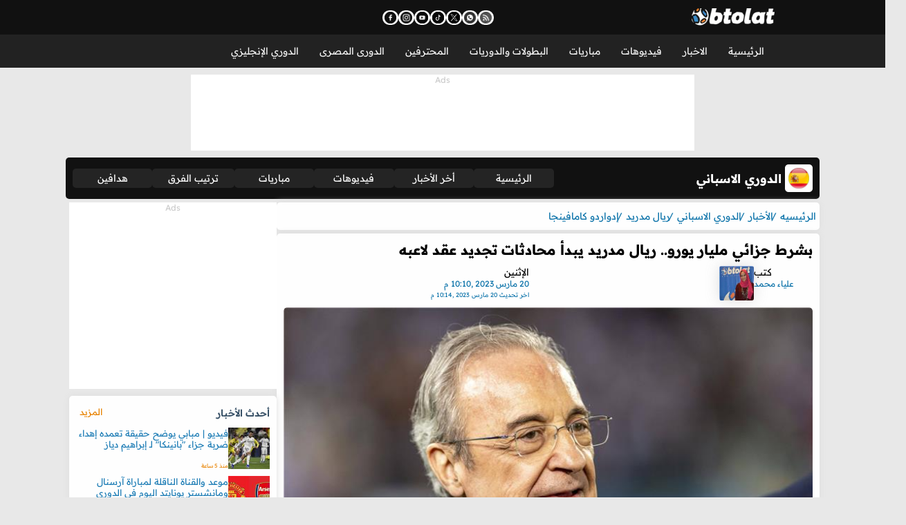

--- FILE ---
content_type: text/html; charset=utf-8
request_url: https://www.btolat.com/news/312141?urlfrom=rssnews/
body_size: 13338
content:

<!doctype html>
<html lang="ar" dir="rtl">
<head>
    <title>بشرط جزائي مليار يورو.. ريال مدريد يبدأ محادثات تجديد عقد لاعبه - بطولات</title>
    <meta charset="UTF-8" />
    <meta name="viewport" content="width=device-width, initial-scale=1, shrink-to-fit=no">
    <meta name="x-starturl" content="www.btolat.com" />
    <meta name="Robots" content="index, follow" />
    <meta name="robots" content="max-image-preview:large">
    <meta name="description" content="افتتح نادي ريال مدريد محادثات مع أحد لاعبي الفريق فيما يتعلق بتجديد عقده، مع احتمالية إدراج شرط جزائي ضخم.

" />
    <meta name="keywords" content="اخبار ريال مدريد,الدوري الاسباني,ريال مدريد,كامافينجا,ادواردو كامافينجا" />
    <meta name="generator" content="btolat.com" />
    <link rel="preconnect" href="https://img.btolat.com/" />

    <link rel="canonical" href="https://www.btolat.com/news/312141" />

    <link rel="amphtml" href="https://www.btolat.com/amp/news/312141" />
<meta itemprop="name" content="بشرط جزائي مليار يورو.. ريال مدريد يبدأ محادثات تجديد عقد لاعبه - بطولات" />
<link rel="preload" as="image" href="https://img.btolat.com/2023/3/20/news/312141/large.jpg" fetchpriority="high"/>
<meta property="og:title" content="بشرط جزائي مليار يورو.. ريال مدريد يبدأ محادثات تجديد عقد لاعبه" />
<meta property="og:description" content="افتتح نادي ريال مدريد محادثات مع أحد لاعبي الفريق فيما يتعلق بتجديد عقده، مع احتمالية إدراج شرط جزائي ضخم.
وحسبما ذكرت شبكة &quot;ذا أثلتيك&quot; العالمية، فإن ريال مدريد بدأ محادثاته مع اللاعب إدواردو كامافينجا بشأن تمديد عقده في &quot;سانتياجو برنابيو&quot;.

وانضم اللاعب الفرنسي إلى ريال مدريد قادمًا من رين، في" />
<meta property="og:image" content="https://img.btolat.com/2023/3/20/news/312141/large.jpg" />
<meta property="og:image:width" content="900" />
<meta property="og:image:height" content="420" />
<meta property="og:image:type" content="image/jpeg" />
<meta property="og:url" content="https://www.btolat.com/news/312141" />
<meta property="article:section" content="الأخبار" />
<meta property="article:tag" content="اخبار ريال مدريد" />
<meta property="article:tag" content="الدوري الاسباني" />
<meta property="article:tag" content="ريال مدريد" />
<meta property="article:tag" content="كامافينجا" />
<meta property="article:tag" content="ادواردو كامافينجا" />
<meta property="article:published_time" content="2023-03-20T22:10:25.000+02:00" />
<meta property="article:modified_time" content="2023-03-20T22:14:46.000+02:00" />
<meta property="og:updated_time" content="2023-03-20T22:14:46.000+02:00" />
<meta property="og:site_name" content="btolat.com" />
<meta property="og:locale" content="ar_EG" />
<meta property="og:type" content="article" />
<meta property="fb:app_id" content="483449268688052" />
<meta property="fb:pages" content="203570976336336" />

    
<link rel="preload" href="/assets2/fonts/btolat/btolat-arabic.woff2" as="font" type="font/woff2" crossorigin>
<link rel="preload" href="/assets2/fonts/btolat/btolat-latin.woff2" as="font" type="font/woff2" crossorigin>


<link rel="preconnect" href="https://pagead2.googlesyndication.com" crossorigin>
<link rel="preconnect" href="https://tpc.googlesyndication.com" crossorigin>

<link rel="dns-prefetch" href="//pagead2.googlesyndication.com">
<link rel="dns-prefetch" href="//tpc.googlesyndication.com">
<script src="/assets2/js/lazysizes.js"></script>











    <link href="/assets2/css/das.css?v=231335" rel="stylesheet" type="text/css" />
<link href="/assets2/fonts/btolat/font.css" rel="stylesheet" type="text/css" />
<link href="/assets2/css/style.css?v=231335" rel="stylesheet" type="text/css" />
<link href="/assets2/css/style.menu.css?v=231335" rel="stylesheet" type="text/css" />
<link href="/assets2/css/mob.css?v=231335" rel="stylesheet" type="text/css" />
<link href="/assets2/css/style.newsdetails.css?v=3" rel="stylesheet" type="text/css" />

    
        <link rel='dns-prefetch' href='https://img.btolat.com/'>
    <link rel='dns-prefetch' href='https://static.btolat.com/'>
    <meta http-equiv='x-dns-prefetch-control' content='on'>
    <meta name="AUTHOR" content="بطولات" />
    <meta name="COPYRIGHT" content="بطولات" />
    <meta name="application-name" content="بطولات" />
    <meta name="msapplication-starturl" content="https://www.btolat.com" />
    <meta name="theme-color" content="#23527c" />
    <meta name="msapplication-navbutton-color" content="#23527c" />
    <meta name="apple-mobile-web-app-capable" content="yes" />
    <meta name="mobile-web-app-capable" content="yes" />
    <meta name="apple-mobile-web-app-status-bar-style" content="black-translucent" />
    <meta name="rating" content="safe for kids" />
    <link rel="shortcut icon" href="https://static.btolat.com/images/favicon.ico" type="image/x-icon" />
    <link rel="apple-touch-icon" href="https://static.btolat.com/images/favicon.ico" />
    
    


    <!-- Google tag (gtag.js) -->
    <script async src="https://www.googletagmanager.com/gtag/js?id=G-NQQBVFKKP7"></script>
    <script>
        window.dataLayer = window.dataLayer || [];
        function gtag() { dataLayer.push(arguments); }
        gtag('js', new Date());
        gtag('config', 'G-NQQBVFKKP7');
    </script>
    <script>
        window.dataLayer = window.dataLayer || [];
        window.dataLayer.push({
            'gtm.start': new Date().getTime(),
            event: 'gtm.js'
        });
        window.addEventListener("load", function () {
            setTimeout(function () {
                var gtmScript = document.createElement("script");
                gtmScript.async = true;
                gtmScript.src = "https://www.googletagmanager.com/gtm.js?id=GTM-5QVXVGS";
                document.head.appendChild(gtmScript);
            }, 3000);
        });</script>
    <!-- End Google Tag Manager -->
<meta name="google-site-verification" content="GFssdWFzr3txUVPN24kmFzhf9Ulnrf8DkxHheABozTc" />






    
    
    



</head>
<body class="btov5">
    <noscript><iframe src="https://www.googletagmanager.com/ns.html?id=GTM-5QVXVGS" height="0" width="0" style="display:none;visibility:hidden"></iframe></noscript>
    
    

<header>
    
        <!-- Spical Header Menu Top - New -->
<div class="spicalHeaderTop " style="">


                    <div class="">
                        <script>
  window.googletag = window.googletag || {cmd: []};
  googletag.cmd.push(function() {
    googletag.defineSlot('/22986727561/btolat-special-header-desktop', [1, 1], 'div-gpt-ad-1707915623948-0').addService(googletag.pubads());
    googletag.pubads().enableSingleRequest();
    googletag.enableServices();
  });
</script>

<!-- /22986727561/btolat-special-header-desktop -->
<div id='div-gpt-ad-1707915623948-0'>
  <script>
    googletag.cmd.push(function() { googletag.display('div-gpt-ad-1707915623948-0'); });
  </script>
</div>
                    </div>
</div>

    <nav>
        <ul>
            <li><button aria-label="menu_toggle_button" id="menu_toggle_icon"><i></i></button></li>
            <li class="logo">
                <a href="/">
                    <img width="120" height="26" alt="بطولات" decoding="async"
                         src="/assets2/images/logo.webp"
                         srcset="/assets2/images/logo.webp 1x,
                             /assets2/images/logo-120x26.webp?v=2 1.5x,
                             /assets2/images/logo-180x41.webp?v=2 2x,
                             /assets2/images/logo-240x54.webp?v=2 3x"
                         sizes="(max-width: 140px) 100vw, 140px">
                </a>
            </li>
        </ul>
        


<ul class="social-icons" role="list" aria-label="روابط وسائل التواصل الاجتماعي">
    <li class="icon_btn ico" >
        <a href="https://www.facebook.com/BtolatOfficial/" rel="noopener noreferrer" 
           aria-label="تابعنا على فيسبوك - يفتح في نافذة جديدة" >
            <img src="/assets2/images/social-media-icons/fb.webp" alt="تابعنا على فيسبوك" width="17" height="17">
        </a>
    </li>

    <li class="icon_btn ico">
        <a href="https://www.instagram.com/btolat_official" rel="noopener noreferrer" 
            aria-label="تابعنا على إنستجرام - يفتح في نافذة جديدة">
        <img src="/assets2/images/social-media-icons/insta.webp" alt="تابعنا على إنستجرام"  width="17" height="17">
        </a>
    </li>
    <li class="icon_btn ico">
        <a href="https://www.youtube.com/user/BTOLATdotCOM" rel="noopener noreferrer" 
           aria-label="اشترك في قناتنا على يوتيوب - يفتح في نافذة جديدة">
        <img src="/assets2/images/social-media-icons/yt.webp" alt="اشترك في قناتنا على يوتيوب"  width="17" height="17"></a>
    </li>
    <li class="icon_btn ico">
        <a href="https://www.tiktok.com/@btolatofficial" rel="noopener noreferrer" 
            aria-label="تابعنا على تيك توك - يفتح في نافذة جديدة">
        <img src="/assets2/images/social-media-icons/tt.webp" alt="تابعنا على تيك توك"  width="17" height="17">
        </a>
    </li>
    <li class="icon_btn ico">
        <a href="https://twitter.com/Btolat/" rel="noopener noreferrer" 
            aria-label="تابعنا على X (تويتر) - يفتح في نافذة جديدة">
        <img src="/assets2/images/social-media-icons/x.webp" alt="تابعنا على X (تويتر)"  width="17" height="17">
        </a>
    </li>
    <li class="icon_btn ico">
        <a href="https://whatsapp.com/channel/0029Va5SfAY7j6g52NJb1T0K" rel="noopener noreferrer" 
           aria-label="انضم إلى قناتنا على واتساب - يفتح في نافذة جديدة">
            <img src="/assets2/images/social-media-icons/wa.webp" alt="انضم إلى قناتنا على واتساب"  width="17" height="17">
        </a>
    </li>
    <li class="icon_btn ico">
        <a href="https://www.btolat.com/rss"  rel="noopener noreferrer" 
           aria-label="اشترك في خدمة RSS - يفتح في نافذة جديدة">
        <img src="/assets2/images/social-media-icons/rss.webp"  alt="اشترك في خدمة RSS"  width="17" height="17">
        </a>
    </li>
</ul>

<ul class="setting">
    <li class="icon_btn search">
        <button aria-label="search_button"  id="searchButton">
            <svg xmlns="http://www.w3.org/2000/svg" xmlns:xlink="http://www.w3.org/1999/xlink" version="1.1" viewBox="0 0 512.009 512.009" xml:space="preserve">
            <g>
            <path d="M169.368,385.444l-85.172,85.216c-11.04,11.023-30.53,11.005-41.543,0l-1.34-1.331 c-5.511-5.511-8.547-12.877-8.547-20.767c0-7.881,3.035-15.256,8.555-20.767l85.208-85.216c6.399-6.399,6.39-16.773,0-23.172 s-16.773-6.399-23.172,0l-85.199,85.216C6.452,416.32,0,431.931,0,448.562c0,16.64,6.452,32.251,18.149,43.939l1.331,1.331 C31.595,505.947,47.507,512.009,63.42,512c15.922,0,31.834-6.053,43.948-18.176l85.172-85.225 c6.399-6.39,6.399-16.765-0.009-23.163C186.141,379.037,175.767,379.028,169.368,385.444z" />
            <g class="search-ball">
            <path d="M312.573,0.009c-109.96,0-199.409,89.45-199.409,199.401s89.45,199.401,199.409,199.401 c109.969,0,199.436-89.45,199.436-199.401S422.55,0.009,312.573,0.009z M312.573,366.035 c-91.881,0-166.643-74.753-166.643-166.634S220.682,32.766,312.573,32.766c91.899,0,166.67,74.753,166.67,166.634 S404.472,366.035,312.573,366.035z" />
            <polygon class="x" points="371.662,182.325 312.573,139.415 253.511,182.325 276.079,251.798 349.093,251.798" />
            <path class="x" d="M368.387,77.273l-6.78-11.324c-15.327-5.618-31.79-8.822-49.034-8.822c-17.226,0-33.689,3.204-48.998,8.822 l-6.816,11.324l55.814,21.885L368.387,77.273z" />
            <path class="x" d="M432.881,122.988l-12.567-4.162l-9.15,59.266l33.6,49.646l9.567-9.115c0.763-6.053,1.305-12.15,1.305-18.389 C455.645,171.746,447.24,145.282,432.881,122.988z" />
            <path class="x" d="M367.641,284.928l-34.86,48.776l11.91,5.822c33.378-7.659,62.213-26.997,82.164-53.471l-0.47-13.153L367.641,284.928z" />
            <path class="x" d="M198.77,272.893l-0.453,13.153c19.933,26.474,48.785,45.812,82.164,53.471l11.91-5.822l-34.869-48.776L198.77,272.893z" />
            <path class="x" d="M204.859,118.799l-12.576,4.198c-14.36,22.276-22.782,48.75-22.782,77.238c0,6.239,0.568,12.336,1.331,18.362 l9.549,9.123l33.6-49.664L204.859,118.799z" />
      </g>
    </g>
  </svg>
        </button>

        <div class="search-modal" id="searchModal">
            <div class="search-content">
                <input type="text" id="searchInput" placeholder="ابحث هنا...">
                <ul id="autocompleteResults"></ul>
                <button id="closeButton">إغلاق</button>
            </div>
        </div>
    </li>
        
    </ul>
    </nav>
    <menu>


<ul>
        <li>
            <a href="/">الرئيسية</a>
        </li>
        <li>
            <a href="/news">الاخبار</a>
                <sub>
                    <ul>

                            <li><a href="/league/news/1193/premier-league">الدوري المصري</a></li>
                            <li><a href="/league/news/1059/cup-of-nations">كأس الامم الافريقية</a></li>
                            <li><a href="/league/news/1513/caf-champions-league">دوري أبطال أفريقيا</a></li>
                            <li><a href="/league/news/1368/saudi-professional-league">الدوري السعودي</a></li>
                            <li><a href="/league/news/1005/champleague">دوري أبطال أوروبا</a></li>
                            <li><a href="/league/news/1204/premier-league">الدوري الإنجليزي</a></li>
                            <li><a href="/league/news/1399/primera">الدوري الاسباني</a></li>
                            <li><a href="/league/news/1007/europaleague">الدوري الاوروبي</a></li>
                            <li><a href="/league/news/1269/serie-a">الدوري الايطالي</a></li>
                            <li><a href="/league/news/1229/playoffs12">الدوري الالماني</a></li>
                            <li><a href="/league/news/1221/ligue-1">الدوري الفرنسي</a></li>
                            <li><a href="/league/news/1056/world-cup">كأس العالم</a></li>
                    </ul>
                    <ul>
                            <li><a href="/team/news/8878/egypt">منتخب مصر</a></li>
                            <li><a href="/team/news/8883/al-ahly">الأهلي</a></li>
                            <li><a href="/team/news/8959/zamalek">الزمالك</a></li>
                            <li><a href="/team/news/16110/real-madrid">ريال مدريد</a></li>
                            <li><a href="/team/news/15702/barcelona">برشلونة</a></li>
                            <li><a href="/team/news/9249/liverpool">ليفربول</a></li>
                            <li><a href="/team/news/9259/manchester-city">مانشستر سيتي</a></li>
                            <li><a href="/team/news/9260/manchester-united">مانشستر يونايتد</a></li>
                            <li><a href="/team/news/9002/arsenal">ارسنال</a></li>
                            <li><a href="/team/news/11922/juventus">يوفنتوس</a></li>
                            <li><a href="/team/news/23165/asyouty-sport">بيراميدز</a></li>
                            <li><a href="/team/news/10061/psg">باريس سان جيرمان</a></li>
                    </ul>
                </sub>
        </li>
        <li>
            <a href="/video">فيديوهات</a>
                <sub>
                    <ul>

                            <li><a href="/league/videos/1193/premier-league">الدوري المصري</a></li>
                            <li><a href="/league/videos/1059/cup-of-nations">كأس الامم الافريقية</a></li>
                            <li><a href="/league/videos/1513/caf-champions-league">دوري أبطال أفريقيا</a></li>
                            <li><a href="/league/videos/1368/saudi-professional-league">الدوري السعودي</a></li>
                            <li><a href="/league/videos/1005/champleague">دوري أبطال أوروبا</a></li>
                            <li><a href="/league/videos/1204/premier-league">الدوري الإنجليزي</a></li>
                            <li><a href="/league/videos/1399/primera">الدوري الاسباني</a></li>
                            <li><a href="/league/videos/1007/europaleague">الدوري الاوروبي</a></li>
                            <li><a href="/league/videos/1269/serie-a">الدوري الايطالي</a></li>
                            <li><a href="/league/videos/1229/playoffs12">الدوري الالماني</a></li>
                            <li><a href="/league/videos/1221/ligue-1">الدوري الفرنسي</a></li>
                            <li><a href="/league/videos/1056/world-cup">كأس العالم</a></li>
                    </ul>
                    <ul>
                            <li><a href="/team/videos/8878/egypt">منتخب مصر</a></li>
                            <li><a href="/team/videos/8883/al-ahly">الأهلي</a></li>
                            <li><a href="/team/videos/8959/zamalek">الزمالك</a></li>
                            <li><a href="/team/videos/16110/real-madrid">ريال مدريد</a></li>
                            <li><a href="/team/videos/15702/barcelona">برشلونة</a></li>
                            <li><a href="/team/videos/9249/liverpool">ليفربول</a></li>
                            <li><a href="/team/videos/9259/manchester-city">مانشستر سيتي</a></li>
                            <li><a href="/team/videos/9260/manchester-united">مانشستر يونايتد</a></li>
                            <li><a href="/team/videos/9002/arsenal">ارسنال</a></li>
                            <li><a href="/team/videos/11922/juventus">يوفنتوس</a></li>
                            <li><a href="/team/videos/23165/asyouty-sport">بيراميدز</a></li>
                            <li><a href="/team/videos/10061/psg">باريس سان جيرمان</a></li>
                    </ul>
                </sub>
        </li>
        <li>
            <a href="/matches-center">مباريات</a>
        </li>
        <li>
            <a href="/leagues">البطولات والدوريات</a>
                <sub>
                    <ul>

                            <li><a href="/league/1005/champleague">دوري أبطال أوروبا</a></li>
                            <li><a href="/league/1513/caf-champions-league">دوري أبطال أفريقيا</a></li>
                            <li><a href="/league/1193/premier-league">الدوري المصري</a></li>
                            <li><a href="/league/1368/saudi-professional-league">الدوري السعودي</a></li>
                            <li><a href="/league/1204/premier-league">الدوري الإنجليزي</a></li>
                            <li><a href="/league/1399/primera">الدوري الاسباني</a></li>
                            <li><a href="/league/1269/serie-a">الدوري الايطالي</a></li>
                            <li><a href="/league/1229/playoffs12">الدوري الالماني</a></li>
                            <li><a href="/league/1221/ligue-1">الدوري الفرنسي</a></li>
                            <li><a href="/league/1022/afc-champions-league">دوري ابطال اسيا</a></li>
                            <li><a href="/league/5198/arab-club-championship">البطولة العربية للأندية</a></li>
                            <li><a href="/league/1937/club-world-cup">كأس العالم للأندية</a></li>
                    </ul>
                    <ul>
                            <li><a href="/league/1056/world-cup">كأس العالم</a></li>
                            <li><a href="/league/1059/cup-of-nations">كأس الامم الافريقية</a></li>
                            <li><a href="/league/1001/euro">كأس امم اوروبا</a></li>
                            <li><a href="/league/1039/copa-america">كوبا امريكا</a></li>
                            <li><a href="/league/1515/asian-cup">كأس آسيا</a></li>
                            <li><a href="/league/1051/wc_qualification_europe">تصفيات اوروبا لكأس العالم</a></li>
                            <li><a href="/league/1049/wc_qualification_asia">تصفيات اسيا لكأس العالم</a></li>
                            <li><a href="/league/1054/wc_qualification_southamerica">تصفيات امريكا الجنوبية لكأس العالم</a></li>
                            <li><a href="/league/18854/arab-cup">كأس العرب</a></li>
                    </ul>
                </sub>
        </li>
        <li>
            <a href="/professionals">المحترفين</a>
        </li>
        <li>
            <a href="/league/1193/premier-league">الدورى المصرى</a>
                <sub>
                    <ul>

                            <li><a href="/league/news/1193/premier-league">أخر الأخبار</a></li>
                            <li><a href="/league/videos/1193/premier-league">فيديوهات</a></li>
                            <li><a href="/league/fixtures/1193/premier-league">مباريات</a></li>
                            <li><a href="/league/standings/1193/premier-league">ترتيب الفرق</a></li>
                            <li><a href="/league/topscores/1193/premier-league">هدافين</a></li>
                    </ul>
                    <ul>
                    </ul>
                </sub>
        </li>
        <li>
            <a href="/league/1204/premier-league">الدوري الإنجليزي</a>
                <sub>
                    <ul>

                            <li><a href="/league/news/1204/premier-league">أخر الأخبار</a></li>
                            <li><a href="/league/videos/1204/premier-league">فيديوهات</a></li>
                            <li><a href="/league/fixtures/1204/premier-league">مباريات</a></li>
                            <li><a href="/league/standings/1204/premier-league">ترتيب الفرق</a></li>
                            <li><a href="/league/topscores/1204/premier-league">هدافين</a></li>
                    </ul>
                    <ul>
                    </ul>
                </sub>
        </li>

    
</ul></menu>
</header>

<div class="container-fluid">
    <div class="specialHeader">
        
        <!-- Leader board - New -->
<div class="max leaderboard " style="">


                    <div class="">
                        <div class="da" data-da="Ads"></div>
<script>
  window.googletag = window.googletag || {cmd: []};
  googletag.cmd.push(function() {
    var leaderbdt = googletag.defineSlot('/22986727561/btolat-DT-leaderboard', [[728, 90], [970, 90]], 'div-gpt-ad-1707916116371-0').addService(googletag.pubads());
    googletag.pubads().enableSingleRequest();
    googletag.enableServices();
    
  });
</script>

<!-- /22986727561/btolat-DT-leaderboard -->
<div id='div-gpt-ad-1707916116371-0' style='min-width: 728px; min-height: 90px;'>
  <script>
    googletag.cmd.push(function() { googletag.display('div-gpt-ad-1707916116371-0'); });
  </script>
</div>
                    </div>
</div>

    </div>
</div>



<section class="das-fly-ads" das="" das-sticky-top="header" style="background-color: rgb(207, 248, 35); position: sticky; top: 224px;">
    
    <div class="das-takeover-right">
        
        <!-- Btolat-TakeOver-120x600-Right - New -->
<div class="right-x " style="">


                    <div class="">
                        <script>
  window.googletag = window.googletag || {cmd: []};
  googletag.cmd.push(function() {
    googletag.defineSlot('/22986727561/btolat-Takeover-right', [120, 601], 'div-gpt-ad-1707916584516-0').addService(googletag.pubads());
    googletag.pubads().enableSingleRequest();
    googletag.enableServices();
  });
</script>

<!-- /22986727561/btolat-Takeover-right -->
<div id='div-gpt-ad-1707916584516-0' style='min-width: 120px; min-height: 601px;'>
  <script>
    googletag.cmd.push(function() { googletag.display('div-gpt-ad-1707916584516-0'); });
  </script>
</div>
                    </div>
</div>

    </div>
    <div class="das-takeover-left">
        
        <!-- Btolat-TakeOver-120x600-Left - New -->
<div class="left-x " style="">


                    <div class="">
                        <script>
  window.googletag = window.googletag || {cmd: []};
  googletag.cmd.push(function() {
    googletag.defineSlot('/22986727561/btolat-Takeover-left', [120, 600], 'div-gpt-ad-1707916500726-0').addService(googletag.pubads());
    googletag.pubads().enableSingleRequest();
    googletag.enableServices();
  });
</script>

<!-- /22986727561/btolat-Takeover-left x -->
<div id='div-gpt-ad-1707916500726-0' style='min-width: 120px; min-height: 600px;'>
  <script>
    googletag.cmd.push(function() { googletag.display('div-gpt-ad-1707916500726-0'); });
  </script>
</div>
                    </div>
</div>

    </div>
</section>


    
    

    <div class="leagueMenu">
        <div class="leagueTitle">
            <img src="https://img.btolat.com/tourlogo/ed687795-f506-4c5f-a66e-a9520d80c697.png" alt="الدوري الاسباني">
            <h3>الدوري الاسباني</h3>
        </div>
        <a href="/league/1399/primera" class="col">الرئيسية</a>
        <a href="/league/news/1399/primera" class="col">أخر الأخبار</a>
        <a href="/league/videos/1399/primera" class="col"> فيديوهات</a>
        <a href="/league/fixtures/1399/primera" class="col">مباريات</a>
            <a href="/league/standings/1399/primera" class="col">ترتيب الفرق</a>
            <a href="/league/topscores/1399/primera" class="col">هدافين</a>
    </div>



<main>
    




    <script type="application/ld+json">{
  "@context": "https://schema.org",
  "@type": "Article",
  "Name": "بشرط جزائي مليار يورو.. ريال مدريد يبدأ محادثات تجديد عقد لاعبه",
  "Author": {
    "@type": "Person",
    "Name": "علياء محمد",
    "Url": ""
  },
  "Url": "https://www.btolat.com/news/312141",
  "Publisher": {
    "@type": "Organization",
    "Name": "بطولات",
    "Logo": {
      "@type": "ImageObject",
      "Url": "https://static.btolat.com/images/logo.png"
    }
  },
  "datePublished": "2023-03-20T22:10:25.000+02:00",
  "dateModified": "2023-03-20T22:14:46.000+02:00",
  "inLanguage": "ar",
  "thumbnailUrl": "https://img.btolat.com/2023/3/20/news/312141/large.jpg",
  "Headline": "بشرط جزائي مليار يورو.. ريال مدريد يبدأ محادثات تجديد عقد لاعبه",
  "PrintSection": "رياضة",
  "Description": "افتتح نادي ريال مدريد محادثات مع أحد لاعبي الفريق فيما يتعلق بتجديد عقده، مع احتمالية إدراج شرط جزائي ضخم.\r\n\r\n",
  "Image": {
    "@type": "ImageObject",
    "Width": 750,
    "Height": 400,
    "Url": "https://img.btolat.com/2023/3/20/news/312141/large.jpg"
  },
  "mainEntityOfPage": "https://www.btolat.com/news/312141"
}</script>
    <script id="cognativex-metadata" type="text/cognativex">{
  "type": "article",
  "postid": "312141",
  "title": "بشرط جزائي مليار يورو.. ريال مدريد يبدأ محادثات تجديد عقد لاعبه",
  "url": "https://www.btolat.com/news/312141",
  "keywords": "اخبار ريال مدريد,الدوري الاسباني,ريال مدريد,كامافينجا,ادواردو كامافينجا",
  "thumbnail": "https://img.btolat.com/2023/3/20/news/312141/large.jpg",
  "lang": "ar",
  "published_time": "2023-03-20T22:10:25.000+02:00",
  "last_updated": "2023-03-20T22:14:46.000+02:00",
  "description": "افتتح نادي ريال مدريد محادثات مع أحد لاعبي الفريق فيما يتعلق بتجديد عقده، مع احتمالية",
  "author": "علياء محمد",
  "classes": [
    {
      "key": "class1",
      "mapping": "section",
      "value": "الأخبار"
    },
    {
      "key": "class2",
      "mapping": "league",
      "value": "الدوري الاسباني"
    },
    {
      "key": "class3",
      "mapping": "team",
      "value": "ريال مدريد"
    },
    {
      "key": "class4",
      "mapping": "tags",
      "value": "اخبار ريال مدريد,الدوري الاسباني,ريال مدريد,كامافينجا,ادواردو كامافينجا"
    }
  ]
}</script>



<section>
    
    <ol itemscope itemtype="http://schema.org/BreadcrumbList" class="breadcrumb card">
        <li itemprop="itemListElement" itemscope="" itemtype="http://schema.org/ListItem">
            <a href="/" itemprop="item"><span itemprop="name">الرئيسيه</span></a><meta itemprop="position" content="1">
        </li>

                <li itemprop="itemListElement" itemscope itemtype="http://schema.org/ListItem">
                    <a href="/news" itemprop="item"><span itemprop="name">الأخبار</span></a>
                    <meta itemprop="position" content="1" />
                </li>
                <li itemprop="itemListElement" itemscope itemtype="http://schema.org/ListItem">
                    <a href="/league/1399/primera" itemprop="item"><span itemprop="name">الدوري الاسباني</span></a>
                    <meta itemprop="position" content="2" />
                </li>
                <li itemprop="itemListElement" itemscope itemtype="http://schema.org/ListItem">
                    <a href="/team/16110/real-madrid" itemprop="item"><span itemprop="name">ريال مدريد</span></a>
                    <meta itemprop="position" content="3" />
                </li>
                <li itemprop="itemListElement" itemscope itemtype="http://schema.org/ListItem">
                    <a href="/player/570734/e-camavinga" itemprop="item"><span itemprop="name">إدواردو كامافينجا</span></a>
                    <meta itemprop="position" content="4" />
                </li>
    </ol>


    <article class="card" itemscope itemtype="https://schema.org/NewsArticle">
        <h1 itemprop="headline">بشرط جزائي مليار يورو.. ريال مدريد يبدأ محادثات تجديد عقد لاعبه </h1>
        <div class="author">
            <div class="author-data" itemprop="author" itemscope itemtype="https://schema.org/Person">
                <a itemprop="url"
                   href="/author/news/32/علياء-محمد" title="علياء محمد">
                    <div class="author-name">
                        <span>كتب</span>
                        <span class="name" itemprop="name">علياء محمد</span>
                    </div>
                    <img class="author-image lazy" src="https://img.btolat.com/writers/sm/32.png" alt="علياء محمد" />
                </a>
            </div>

            <div class="published-date">
                <span class="day">الإثنين </span>
                <span class="date" itemprop="datePublished" content="2023-03-20T22:10:25.000+02:00">
                     20 مارس 2023 ,10:10  م 
                </span>
                <span class="modified">
                    اخر تحديث
                    <span itemprop="dateModified" content="2023-03-20T22:14:46.000+02:00">
                         20 مارس 2023 ,10:14  م 
                    </span>
                </span>
            </div>
        </div>

        <div class="article-image-box sponsored">
            <div id="topAdStrip" class="article-image-top">
                
        <!-- News Page AdStrip Before Image - New -->
<div class="topAdStrip " style="">


                    <div class="">
                        <script>
     googletag.cmd.push(function () {

         googletag.defineSlot('/22986727561/btolat-sponsor-strip-desktop', [1, 1], 'div-gpt-ad-1707919674131-0').setCollapseEmptyDiv(true, true).addService(googletag.pubads());
         googletag.pubads().addEventListener('slotRenderEnded', function (event) {
             if (event.slot.getAdUnitPath() == '/22986727561/btolat-sponsor-strip-desktop') {
                 if (!event.isEmpty) {
                     document.getElementById("topAdStrip").style.display = "block";
                 };
             };
         });
         googletag.pubads().enableSingleRequest();
         googletag.pubads().collapseEmptyDivs();
         googletag.enableServices();
     });
 </script>
 <div id="div-gpt-ad-1707919674131-0">
     <script>
         googletag.cmd.push(function () { googletag.display('div-gpt-ad-1707919674131-0'); });
     </script>
 </div>
                    </div>
</div>

            </div>

            <div class="article-image">
                <picture>
                    <source media="(max-width: 480px)" srcset="https://img.btolat.com/2023/3/20/news/312141/large.jpg">
                    <source media="(max-width: 1024px)" srcset="https://img.btolat.com/2023/3/20/news/312141/large.jpg">
                    <img alt="فلورنتينو بيريز" src="https://img.btolat.com/2023/3/20/news/312141/large.jpg"
                         class="image responsive-image"
                         fetchpriority="high" decoding="async" loading="eager">
                </picture>
            </div>
            <div id="bottomAdStrip" class="article-image-bottom">
                
        <!-- News Page AdStrip After Image - New -->
<div class="topAdStrip " style="">


                    <div class="">
                        <script>
googletag.cmd.push(function () {

    googletag.defineSlot('/22986727561/btolat-sponsor-strip-desktop', [1, 1], 'div-gpt-ad-1707919674130-0').setCollapseEmptyDiv(true, true).addService(googletag.pubads());
googletag.pubads().addEventListener('slotRenderEnded', function (event) {
                                if (event.slot.getAdUnitPath() == '/22986727561/btolat-sponsor-strip-desktop') {
                                    if (!event.isEmpty) {
                                        document.getElementById("bottomAdStrip").style.display = "block";
                                    };
                                };
                            });
googletag.pubads().enableSingleRequest();
googletag.enableServices();
                        });
                    </script>
                    <div id='div-gpt-ad-1707919674130-0'>
                        <script>
                            googletag.cmd.push(function () { googletag.display('div-gpt-ad-1707919674130-0'); });
                        </script>
                    </div>
                    </div>
</div>

            </div>
        </div>

        <div class="article-body">


            <div class="article-content">

                <p>افتتح نادي <a href="https://www.btolat.com/news/312125">ريال مدريد</a> محادثات مع أحد لاعبي الفريق فيما يتعلق بتجديد عقده، مع احتمالية إدراج شرط جزائي ضخم.
                
        <!-- Newspage In Article After Paragraph 1 - New -->
<div class="box " style="">


                    <div class="">
                        
                    </div>
</div>


                
<p>وحسبما ذكرت شبكة "ذا أثلتيك" العالمية، فإن ريال مدريد بدأ محادثاته مع اللاعب <a href="https://www.btolat.com/tags/10866">إدواردو كامافينجا</a> بشأن تمديد عقده في "سانتياجو برنابيو".
                
        <!-- News Page In Article After Paragraph 2 -->
<div class=" " style="">


                    <div class="">
                        <script>
 setTimeout(function () {   var s, r = false;
    s = document.createElement('script');
    s.src = "https://cdn.ideanetwork.site/js/AdScript/Btolat/Init.js?" + new Date().toJSON().slice(0, 13);
    document.getElementsByTagName('body')[0].appendChild(s);
console.log("ideanetwork adscript");

}, 3000); // 5000 = 5 
</script>
                    </div>
</div>


                
<p><img title="كامافينجا" src="//img.btolat.com/2023/3/20/NewsEditorImages/blobid1679342768521.jpg" alt="كامافينجا لاعب ريال مدريد" width="100%" />
                


                
<p>وانضم اللاعب الفرنسي إلى ريال مدريد قادمًا من رين، في عام 2021 مقابل 31 مليون يورو، بمقتضى عقد ساري لمدة 6 سنوات.

                
<p>ونجح كامافينجا في إثارة انتباه الأندية، في ظل أدائه مع ريال مدريد، ومن بينهم إريك تين هاج في مانشستر يونايتد.

                
<p><strong>اقرأ أيضًا</strong>.. <a href="https://www.btolat.com/news/312092">تشافي: تفاجأت بتصريحات أنشيلوتي.. والعدالة تحققت بعد هدف كيسيه</a> 
<p>وأوضحت الشبكة في تقريرها أن ريال مدريد يريد الاحتفاظ بخدمات صاحب الـ20 عامًا على المدى البعيد، ولذلك بدأ محادثات تجديد عقده. 
<p>وأشارت إلى أن الأمر لا يقتصر على هذا فقط، حيث يريد النادي الملكي تضمين شرط جزائي ضخم في عقد كامافينجا الجديد، بقيمة 1 مليار يورو. 
<p>وسبق أن وضع ريال مدريد شرطًا جزائيًا بالقيمة نفسها في عقود رودريجو، إيدر ميليتاو وفينيسيوس جونيور الصيف الماضي. 
<p>  
<p>  
<p>  


            </div>




        </div>

        
        <!-- News Page Under Article -->
<div class="box " style="">


                    <div class="">
                        
                    </div>
</div>


            <div class="atags">
                <ul>
                        <li><a href="/tags/23">اخبار ريال مدريد</a></li>
                        <li><a href="/tags/1643">الدوري الاسباني</a></li>
                        <li><a href="/tags/1660">ريال مدريد</a></li>
                        <li><a href="/tags/10866">كامافينجا</a></li>
                        <li><a href="/tags/11628">ادواردو كامافينجا</a></li>
                </ul>
            </div>

    </article>

    <div class="card social-card">
        <div class="social-share">
            <a target="_blank"
               href="https://www.facebook.com/sharer/sharer.php?u=https://www.btolat.com/news/312141"
               class="sbtn bg-facebook"
               aria-label="Share on Facebook">
                <i class="fab fa-facebook-f font-14" aria-hidden="true"></i>
            </a>
             
            <a target="_blank"
               href="https://twitter.com/share?text=https://www.btolat.com/news/312141"
               class="sbtn bg-x-twitter"
               aria-label="Share on X (Twitter)">
                <i class="fab fa-x-twitter font-14" aria-hidden="true"></i>
            </a>

            <a target="_blank"
               href="whatsapp://send?text=https://www.btolat.com/news/312141"
               class="sbtn bg-whatsapp"
               aria-label="Share on WhatsApp">
                <i class="fab fa-whatsapp font-14" aria-hidden="true"></i>
            </a>

            <a target="_blank"
               href="https://t.me/share/url?url=https://www.btolat.com/news/312141"
               class="sbtn bg-telegram"
               aria-label="Share on Telegram">
                <i class="fab fa-telegram font-14" aria-hidden="true"></i>
            </a>

            <a target="_blank" href="/cdn-cgi/l/email-protection#dce3beb3b8a5e1b4a8a8acafe6f3f3abababf2bea8b3b0bda8f2bfb3b1f3b2b9abaff3efedeeede8ed" class="sbtn bg-blue-dark" aria-label="Share via Email">
                <i class="fa fa-envelope font-14" aria-hidden="true"></i>
            </a>
        </div>
    </div>

    

    <div class="box postSq bg-white"></div>

    

    <script data-cfasync="false" src="/cdn-cgi/scripts/5c5dd728/cloudflare-static/email-decode.min.js"></script><script src="/assets2/js/ajaxloader.js?v=2"></script>
    <div id="relatednews" class="widget card"></div>
    <script>
            loadContent('/api/data/getrelatednews/312141', { leagueId: 1399, }, 'relatednews', {
                showLoader: true,
                showOnScroll: true,
                scrollThreshold: 200,
            });
    </script>

    

</section>


<script async src="https://platform.twitter.com/widgets.js" charset="utf-8"></script>

    <aside class="sticky-scroll" style="top: 105px;">
        

        <!-- Left Side Column - New -->
<div class="assideda " style="">


                    <div class="">
                        <div class="da" data-da="Ads"></div>
<script>
  window.googletag = window.googletag || {cmd: []};
  googletag.cmd.push(function() {
 var dtleftbin1=   googletag.defineSlot('/22986727561/btolat-DT-inner1', [300, 250], 'div-gpt-ad-1707916775114-0').addService(googletag.pubads());
    googletag.pubads().enableSingleRequest();
    googletag.enableServices();


      
  });
</script>

<!-- /22986727561/btolat-DT-inner1 -->
<div id='div-gpt-ad-1707916775114-0' style='width: 300px; height: 250px;'>
  <script>
    googletag.cmd.push(function() { googletag.display('div-gpt-ad-1707916775114-0'); });
  </script>
</div>
                    </div>
</div>

        

        

        
    <div class="card">
    <div class="widget">
        <div class="h3">أحدث الأخبار <a href="/news" class="more">المزيد</a></div>
            <a href="/news/391472">
                <img alt="فيديو | مبابي يوضح حقيقة تعمده إهداء ضربة جزاء &quot;بانينكا&quot; لـ إبراهيم دياز "
                     src="https://static.btolat.com/images/preload.gif"
                     data-src="https://img.btolat.com/2026/1/25/news/391472/small.jpg" class="lazyload">
                <div class="news">
                    <p>فيديو | مبابي يوضح حقيقة تعمده إهداء ضربة جزاء &quot;بانينكا&quot; لـ إبراهيم دياز </p>
                    <span class="time">منذ 5 ساعة </span>
                </div>
            </a>
            <a href="/news/391471">
                <img alt="موعد والقناة الناقلة لمباراة آرسنال ومانشستر يونايتد اليوم في الدوري الإنجليزي.. والمعلق"
                     src="https://static.btolat.com/images/preload.gif"
                     data-src="https://img.btolat.com/2026/1/25/news/391471/small.jpg" class="lazyload">
                <div class="news">
                    <p>موعد والقناة الناقلة لمباراة آرسنال ومانشستر يونايتد اليوم في الدوري الإنجليزي.. والمعلق</p>
                    <span class="time">منذ 6 ساعة </span>
                </div>
            </a>
            <a href="/news/391470">
                <img alt="أربيلوا بعد الفوز على فياريال: علينا استغلال لاعب ريال مدريد.. ولم نصل إلى ذروة أدائنا"
                     src="https://static.btolat.com/images/preload.gif"
                     data-src="https://img.btolat.com/2026/1/25/news/391470/small.jpg" class="lazyload">
                <div class="news">
                    <p>أربيلوا بعد الفوز على فياريال: علينا استغلال لاعب ريال مدريد.. ولم نصل إلى ذروة أدائنا</p>
                    <span class="time">منذ 6 ساعة </span>
                </div>
            </a>
            <a href="/news/391469">
                <img alt="تشكيل برشلونة المتوقع أمام ريال أوفييدو اليوم في الدوري الإسباني"
                     src="https://static.btolat.com/images/preload.gif"
                     data-src="https://img.btolat.com/2026/1/25/news/391469/small.jpg" class="lazyload">
                <div class="news">
                    <p>تشكيل برشلونة المتوقع أمام ريال أوفييدو اليوم في الدوري الإسباني</p>
                    <span class="time">منذ 6 ساعة </span>
                </div>
            </a>
            <a href="/news/391468">
                <img alt="خاص | وكيل مصطفى سنجاري يوضح حقيقة مفاوضات الأهلي"
                     src="https://static.btolat.com/images/preload.gif"
                     data-src="https://img.btolat.com/2026/1/25/news/391468/small.jpg" class="lazyload">
                <div class="news">
                    <p>خاص | وكيل مصطفى سنجاري يوضح حقيقة مفاوضات الأهلي</p>
                    <span class="time">منذ 6 ساعة </span>
                </div>
            </a>
            <a href="/news/391467">
                <img alt="خاص | استاد القاهرة يستضيف مباراة الأهلي ووادي دجلة في الدوري"
                     src="https://static.btolat.com/images/preload.gif"
                     data-src="https://img.btolat.com/2026/1/25/news/391467/small.jpg" class="lazyload">
                <div class="news">
                    <p>خاص | استاد القاهرة يستضيف مباراة الأهلي ووادي دجلة في الدوري</p>
                    <span class="time">منذ 6 ساعة </span>
                </div>
            </a>
        <a href="/news" class="more">المزيد</a>
    </div>
</div>

    
    <div class="card">
    <div class="widget">
        <div class=".h3">الاكثر مشاهدة</div>
        <ol>
                <li>
                    <a href="/news/391333">سلوت: سأستبعد محمد صلاح مجددًا من تشكيل ليفربول في تلك الحالة</a>
                </li>
                <li>
                    <a href="/news/391386">لم يسبقه أحد.. مرموش يدخل تاريخ الدوري الإنجليزي بعد هدفه أمام ولفرهامبتون</a>
                </li>
                <li>
                    <a href="/news/391267">قناة مفتوحة تنقل مباراة الأهلي ويانج أفريكانز اليوم في دوري أبطال إفريقيا</a>
                </li>
                <li>
                    <a href="/news/391277"> رسميًا.. أهلي بنغازي يضم لاعب الأهلي السابق</a>
                </li>
                <li>
                    <a href="/news/391301">ترتيب مجموعة الأهلي في دوري أبطال إفريقيا بعد تعادل شبيبة القبائل مع الجيش الملكي</a>
                </li>
                <li>
                    <a href="/news/391280">خاص | والد عودة الفاخوري يوضح حقيقة حسم وجهة اللاعب في الدوري المصري</a>
                </li>
        </ol>
    </div>
</div>



    </aside>
</main>




<footer>
    <section>
        <div class="copy">
            كافة الحقوق محفوظة لموقع <a href="https://btolat.com">بطولات</a>
        </div>
        <div class="footer-links">
            <ul>
                <li><a href="/contactus" title="اتصل بنا">اتصل بنا</a></li>
                <li><a href="/home/dmca" title="DMCA">DMCA</a></li>
                <li><a href="/home/PrivacyPolicy" title="سياسة الخصوصية">سياسة الخصوصية</a></li>
            </ul>
        </div>
        <div class="powered-by">
            يتم إدارته وتطويره بواسطة <a href="https://www.content-ventures.com">
                <img src="/assets2/images/logo-cv.webp" title="Content Ventures" alt="Content Ventures" width="80" height="16" />
            </a>
        </div>
    </section>
</footer>

    
    <script src="/assets2/js/app.js?v=231335" type="text/javascript"></script>
<script src="/assets2/js/das.js?v=231335" type="text/javascript"></script>

    

    
<div id="gpt-passback"></div>
<script>
        function loadAd() {
            const script = document.createElement('script');
            script.async = true;
            script.src = 'https://securepubads.g.doubleclick.net/tag/js/gpt.js';
            script.crossOrigin = 'anonymous';
            document.head.appendChild(script);

            script.onload = function () {
                window.googletag = window.googletag || { cmd: [] };
                googletag.cmd.push(function () {
                    googletag.defineSlot('/22892919920/BtolatFooter2023', [1, 1], 'gpt-passback').addService(googletag.pubads());
                    googletag.enableServices();
                    googletag.display('gpt-passback');
                });
            };
        }
        setTimeout(loadAd, 3000);
</script>



    

    <!-- Rewarded Ad -->
    <style>
        #rewardModal {
            display: none;
            position: fixed;
            inset: 0;
            background: rgba(0,0,0,0.5);
            z-index: 9999;
        }

            #rewardModal .modal-content {
                position: absolute;
                top: 50%;
                left: 50%;
                transform: translate(-50%, -50%);
                background: #fff;
                padding: 25px;
                border-radius: 10px;
                text-align: center;
            }

        body.modal-open {
            overflow: hidden;
            height: 100vh;
        }
    </style>

    <div id="rewardModal">
        <div class="modal-content"></div>
    </div>

    <script>
        window.addEventListener('load', () => {
            console.log("[Rewarded Ad] Starting immediately...");

            // GPT
            const script = document.createElement('script');
            script.src = "https://securepubads.g.doubleclick.net/tag/js/gpt.js";
            script.async = true;
            document.head.appendChild(script);

            script.onload = () => {
                window.googletag = window.googletag || { cmd: [] };

                googletag.cmd.push(() => {
                    const slot = googletag.defineOutOfPageSlot(
                        '/22986727561/btolat-rewarded',
                        googletag.enums.OutOfPageFormat.REWARDED
                    );
                    if (!slot) return console.warn("[Rewarded Ad] Slot not defined");

                    slot.addService(googletag.pubads());
                    googletag.enableServices();

                    const modal = document.getElementById('rewardModal');
                    const openModal = () => {
                        console.log('rewarded===>', 'Slot Ready!');
                        modal.style.display = 'block';
                        document.body.classList.add('modal-open');
                    };
                    const closeModal = () => {
                        modal.style.display = 'none';
                        document.body.classList.remove('modal-open');
                    };

                    googletag.pubads().addEventListener('rewardedSlotReady', (evt) => {
                        openModal();
                        evt.makeRewardedVisible();
                    });

                    googletag.pubads().addEventListener('rewardedSlotClosed', () => {
                        closeModal();
                    });

                    googletag.display(slot);
                });
            };
        });
    </script>
        <script>dataLayer.push({ 'event': 'desktop_view' });</script>
<script>
    window.googletag = window.googletag || { cmd: [] };
    googletag.cmd.push(function () {

        googletag.defineSlot('/168615412/Btolat-DT-Footer', [[570, 570], [950, 610]], 'div-gpt-ad-1580833308547-0').addService(googletag.pubads().addEventListener('slotRenderEnded', function (event) {
            if (event.slot.getAdUnitPath() == '/168615412/Btolat-DT-Footer') {
                if (!event.isEmpty) {
                    console.log("DTFooterisEmpty", event.isEmpty);
                    if (document.getElementById("footerAdNew") && document.getElementById("div-gpt-ad-1580833308547-0").style.display != "none") {
                        document.getElementById("footerAdNew").style.display = "block";
                    }

                }
            }
        }));

        googletag.pubads().enableSingleRequest();
        googletag.enableServices();
    });
</script>
<div id="footerAdNew" style="display: none;">
    <div id="btolatFooter_dt" class="big">
        <style>
            #footerAdNew {
                display: none;
            }

            #btolatFooter_dt {
                position: fixed;
                z-index: 99999;
                bottom: 0;
                width: 950px;
                left: 50%;
                transform: translateX(-50%);
            }


                #btolatFooter_dt #popupAdColseBtn_dt {
                    background: #a10;
                    width: 40px;
                    height: 40px;
                    padding: 8px;
                    text-align: center;
                    cursor: pointer;
                    position: absolute;
                    top: 60px;
                    right: 0;
                    z-index: 99999;
                    border-radius: 50%;
                    display: none;
                }

                #btolatFooter_dt iframe {
                    width: 100%;
                    height: 100%;
                    position: absolute;
                    left: 0;
                    right: 0;
                    bottom: -5px;
                }

                #btolatFooter_dt:after {
                    content: "";
                    position: absolute;
                    top: 0;
                    left: 0;
                    right: 0;
                    bottom: 0;
                    background: rgba(0, 0, 0, 0.35);
                    z-index: -1;
                    filter: blur(100px);
                    -webkit-filter: blur(100px);
                }

                #btolatFooter_dt.big {
                    backdrop-filter: blur(5px);
                }

                    #btolatFooter_dt.big:before {
                        content: "";
                        background-color: transparent;
                        /* background-image: linear-gradient(90deg, #15a1d2, #a70da3);*/
                        position: absolute;
                        top: 0;
                        right: 0;
                        bottom: 0;
                        left: 0;
                        z-index: -1;
                        -webkit-mask-image: -webkit-gradient(linear, left 0, left 50%, from(rgba(0,0,0,0)), to(rgba(0,0,0,1)));
                    }

            /*#btolatFooter_dt.big:after {
                      content: "";
                      top: 0;
                      right: 0;
                      bottom: 0;
                      left: 0;
                      background-color: transparent;
                      filter: blur(0);
                      -webkit-filter: blur(0) z-index: 1;
                      border-right: 2px solid #ff0050;
                      border-left: 2px solid #00ecff;
                      -webkit-mask-image: -webkit-gradient(linear, left 0, left 100%, from(rgba(0,0,0,0)), to(rgba(0,0,0,1)));
                  }*/
        </style>
        <div id="popupAdColseBtn_dt" onclick="this.parentElement.remove();"><img src="[data-uri]"></div>
        <div id='div-gpt-ad-1580833308547-0' style='width: 570px; height: 570px;'>
            <script>
                googletag.cmd.push(function () { googletag.display('div-gpt-ad-1580833308547-0'); });
            </script>
        </div>
    </div>
</div>
<script>
    setTimeout(function () {
        document.getElementById("popupAdColseBtn_dt") ? document.getElementById("popupAdColseBtn_dt").style.display = "block" : null;
    }, 5000);
</script>
<link href="/assets/jsdfpads/site.ads.footer-popup-dt.css?v=6" rel="stylesheet" />
<script>
    googletag.cmd.push(function () {
        //var targetSlot = "/168615412/Btolat-DT-Pop-Up";
        var targetSlot = "/22986727561/Btolat-DT-Pop-Up";
        googletag.defineSlot(targetSlot, [780, 400], 'div-gpt-ad-1549915654427-0').setCollapseEmptyDiv(true, true).addService(googletag.pubads());
        googletag.pubads().addEventListener('slotRenderEnded', function (event) {
            if (event.slot.getAdUnitPath() == targetSlot) {
                if (!event.isEmpty) {
                    document.getElementById("popupAd").style.display = "block";
                } else {
                    //popAdVid("div-bto-ad-32");
                };
            };
        });
        googletag.pubads().enableSingleRequest();
        googletag.enableServices();
    });
</script>

<div id="popupAd" class="popup-dt">
    <div id="popupAdColseCounter"></div>
    <div id="popupAdColseBtn" onclick="this.parentElement.remove();"> <img style="" src="[data-uri]"> </div>
    <div id='div-gpt-ad-1549915654427-0'>
        <script>googletag.cmd.push(function () { googletag.display('div-gpt-ad-1549915654427-0'); });</script>
    </div>
    
    <div id="div-bto-ad-32" class="btooutstreamv4" style="background:#000000;"></div>
</div>
<script src="/assets/jsdfpads/site.ads.footer-popup-dt.js"></script>    <div id="div-gpt-ad-1762863831894-0"></div>
    <script>
        window.googletag = window.googletag || { cmd: [] };
        googletag.cmd.push(function () {
            const slot = googletag.defineSlot('/168615412/BtolatTestX2', [1, 1], 'div-gpt-ad-1762863831894-0').addService(googletag.pubads());
            googletag.pubads().addEventListener('slotRenderEnded', function (event) {
                if (event.slot === slot && event.isEmpty) {
                    //dataLayer.push({ 'event': 'BtolatTestX2_slotEmpty' });
                }
            });
            googletag.enableServices();
            googletag.display('div-gpt-ad-1762863831894-0');
        });
    </script>



</body>
</html>



--- FILE ---
content_type: text/html; charset=utf-8
request_url: https://www.google.com/recaptcha/api2/aframe
body_size: 268
content:
<!DOCTYPE HTML><html><head><meta http-equiv="content-type" content="text/html; charset=UTF-8"></head><body><script nonce="RJEwJADyDTCyGWnTIOiG_A">/** Anti-fraud and anti-abuse applications only. See google.com/recaptcha */ try{var clients={'sodar':'https://pagead2.googlesyndication.com/pagead/sodar?'};window.addEventListener("message",function(a){try{if(a.source===window.parent){var b=JSON.parse(a.data);var c=clients[b['id']];if(c){var d=document.createElement('img');d.src=c+b['params']+'&rc='+(localStorage.getItem("rc::a")?sessionStorage.getItem("rc::b"):"");window.document.body.appendChild(d);sessionStorage.setItem("rc::e",parseInt(sessionStorage.getItem("rc::e")||0)+1);localStorage.setItem("rc::h",'1769315141164');}}}catch(b){}});window.parent.postMessage("_grecaptcha_ready", "*");}catch(b){}</script></body></html>

--- FILE ---
content_type: application/javascript; charset=utf-8
request_url: https://fundingchoicesmessages.google.com/f/AGSKWxUNHvmKvf9-FEVQvvKF6wo5K35hJOdEUjBEJOTMk0O0z2zKGSTIQr38Rsj82vQnW41_ohpMSVhewG6nzEgj3IREpLuxNhv3yDX4368X4eu4z8-aHw-8I8_DiMqVxL9HjeXbnqeCadbmqD6byudNfjau56CLIAKq_4j2F711kbyD5n3FrR1sr60ox_5-/_.ar/ads//ads_google./adcount./sponser./ads_medrec_
body_size: -1290
content:
window['98beba54-133e-4016-bc9d-3cf6216a23a3'] = true;